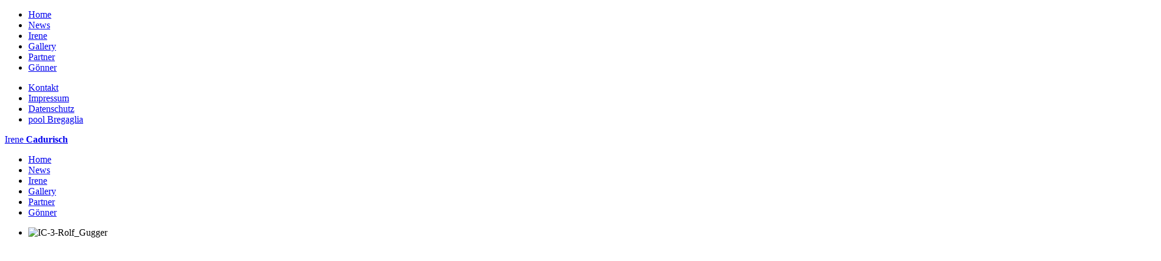

--- FILE ---
content_type: text/html; charset=utf-8
request_url: https://irene-cadurisch.ch/gallery
body_size: 5740
content:
<!DOCTYPE html>
<html xmlns="https://www.w3.org/1999/xhtml" xml:lang="de-de" lang="de-de" >
<head>  
    <base href="https://irene-cadurisch.ch/gallery" />
	<meta http-equiv="content-type" content="text/html; charset=utf-8" />
	<meta name="keywords" content="Biathlon, Swiss Ski, A-Kader, Maloja, Isola, Bergell, Cadurisch, Irene, OLYMPIA Sochi, Einzel, Staffel, Sprint, Verfolgung, ALPENCUP, Pokljuka" />
	<meta name="rights" content="Irene Cadurisch" />
	<meta name="author" content="Super User" />
	<meta name="description" content="Die Homepage von Irene Cadurisch.
Kaum Laufen gelernt, stand ich auf Langlaufski und bereits in der zweiten Klasse wollte ich Langläuferin oder Bundesrätin werden. Ich wusste noch nichts von Biathlon. Für mich waren die Langlaufrennen an den Winterwochenenden meine Highlights.
Auf einem kleinen Bio-Bergbauernhof in Isola zwischen Sils und Maloja aufgewachsen, bewegte ich mich auf meinem spannenden Schulweg mit dem Fahrrad, den Langlauf-Ski oder zu Fuss. Ich liess mich oft auch vom schnellen Hofhund über den gefrorenen Silsersee in den Kindergarten ziehen, so lernte ich das Tempo lieben.
Biathlon ist die Dynamik des Langlaufs kombiniert mit der Präzision des Schiessens.
Wichtig sind mentale Stärke, Fokussierung und Konzentration unter schwierigen Bedingungen. Biathlon ist physisch und psychisch höchst anspruchsvoll. Dadurch wird Biathlon sehr reizvoll und vielseitig, extrem spannend und telegen." />
	<meta name="generator" content="Joomla! - Open Source Content Management" />
	<title>Irene Cadurisch - Gallery</title>
	<link href="/templates/theme1912/favicon.ico" rel="shortcut icon" type="image/vnd.microsoft.icon" />
	<link href="/cache/widgetkit/widgetkit-aeedaa8f.css" rel="stylesheet" type="text/css" />
	<link href="/plugins/system/jce/css/content.css?badb4208be409b1335b815dde676300e" rel="stylesheet" type="text/css" />
	<link href="/templates/theme1912/css/bootstrap.css" rel="stylesheet" type="text/css" />
	<link href="/templates/theme1912/css/default.css" rel="stylesheet" type="text/css" />
	<link href="/templates/theme1912/css/template.css" rel="stylesheet" type="text/css" />
	<link href="/templates/theme1912/css/magnific-popup.css" rel="stylesheet" type="text/css" />
	<link href="/templates/theme1912/css/komento.css" rel="stylesheet" type="text/css" />
	<link href="/templates/theme1912/css/responsive.css" rel="stylesheet" type="text/css" />
	<link href="//netdna.bootstrapcdn.com/font-awesome/4.0.3/css/font-awesome.css" rel="stylesheet" type="text/css" />
	<link href="https://irene-cadurisch.ch/templates/theme1912/css/caroufredsel.css" rel="stylesheet" type="text/css" />
	<link href="https://irene-cadurisch.ch/modules/mod_superfish_menu/css/superfish.css" rel="stylesheet" type="text/css" />
	<link href="https://irene-cadurisch.ch/modules/mod_superfish_menu/css/superfish-navbar.css" rel="stylesheet" type="text/css" />
	<link href="https://irene-cadurisch.ch/modules/mod_superfish_menu/css/superfish-vertical.css" rel="stylesheet" type="text/css" />
	<script src="/media/jui/js/jquery.min.js?96a890140f27ecd3d11b4679c3d653e5" type="text/javascript"></script>
	<script src="/media/jui/js/jquery-noconflict.js?96a890140f27ecd3d11b4679c3d653e5" type="text/javascript"></script>
	<script src="/media/jui/js/jquery-migrate.min.js?96a890140f27ecd3d11b4679c3d653e5" type="text/javascript"></script>
	<script src="/cache/widgetkit/widgetkit-ff42b42d.js" type="text/javascript"></script>
	<script src="/media/system/js/caption.js?96a890140f27ecd3d11b4679c3d653e5" type="text/javascript"></script>
	<script src="/media/jui/js/bootstrap.min.js" type="text/javascript"></script>
	<script src="/templates/theme1912/js/jquery.easing.1.3.js" type="text/javascript"></script>
	<script src="/templates/theme1912/js/jquery.mobile.customized.min.js" type="text/javascript"></script>
	<script src="/templates/theme1912/js/es5-shim.min.js" type="text/javascript"></script>
	<script src="/templates/theme1912/js/jquery.centerIn.js" type="text/javascript"></script>
	<script src="/templates/theme1912/js/jquery.sticky-kit.min.js" type="text/javascript"></script>
	<script src="/templates/theme1912/js/jquery.magnific-popup.min.js" type="text/javascript"></script>
	<script src="/templates/theme1912/js/ios-orientationchange-fix.js" type="text/javascript"></script>
	<script src="/templates/theme1912/js/desktop-mobile.js" type="text/javascript"></script>
	<script src="/templates/theme1912/js/jquery.BlackAndWhite.min.js" type="text/javascript"></script>
	<script src="/templates/theme1912/js/scripts.js" type="text/javascript"></script>
	<script src="https://irene-cadurisch.ch/modules/mod_caroufredsel/js/jquery.caroufredsel.js" type="text/javascript"></script>
	<script src="https://irene-cadurisch.ch/modules/mod_caroufredsel/js/jquery.touchSwipe.min.js" type="text/javascript"></script>
	<script src="https://irene-cadurisch.ch/modules/mod_caroufredsel/js/jquery.mousewheel.min.js" type="text/javascript"></script>
	<script src="https://irene-cadurisch.ch/modules/mod_superfish_menu/js/superfish.min.js" type="text/javascript"></script>
	<script src="https://irene-cadurisch.ch/modules/mod_superfish_menu/js/jquery.mobilemenu.js" type="text/javascript"></script>
	<script src="https://irene-cadurisch.ch/modules/mod_superfish_menu/js/hoverIntent.js" type="text/javascript"></script>
	<script src="https://irene-cadurisch.ch/modules/mod_superfish_menu/js/supersubs.js" type="text/javascript"></script>
	<script src="https://irene-cadurisch.ch/modules/mod_superfish_menu/js/sftouchscreen.js" type="text/javascript"></script>
	<script type="text/javascript">
jQuery(window).on('load',  function() {
				new JCaption('img.caption');
			});jQuery(document).ready(function(){
        jQuery('.item_img a').not('.touchGalleryLink').BlackAndWhite({
          invertHoverEffect: 1,
          intensity: 1,
          responsive: true,
          speed: {
              fadeIn: 500,
              fadeOut: 500 
          }
        });
      });
	</script>

  <link href='https://fonts.googleapis.com/css?family=Open+Sans:400,300,300italic,400italic,600,600italic,700,700italic,800,800italic' rel='stylesheet' type='text/css'>
  <link href='https://fonts.googleapis.com/css?family=Squada+One' rel='stylesheet' type='text/css'>
  <!--[if lt IE 8]>
    <div style=' clear: both; text-align:center; position: relative;'>
      <a href="https://windows.microsoft.com/en-US/internet-explorer/products/ie/home?ocid=ie6_countdown_bannercode">
        <img src="https://storage.ie6countdown.com/assets/100/images/banners/warning_bar_0000_us.jpg" border="0" height="42" width="820" alt="You are using an outdated browser. For a faster, safer browsing experience, upgrade for free today." />
      </a>
    </div>
  <![endif]-->
  <!--[if lt IE 9]>
    <link rel="stylesheet" href="/templates/theme1912/css/ie.css" />
    <script src="/templates/theme1912/js/html5shiv.js"></script>
    <script src="/templates/theme1912/js/html5shiv-printshiv.js"></script>
  <![endif]-->  
  
  <script type="text/javascript">
    var lastScroll = 0;
	jQuery(window).scroll(function() {    

	    var scroll = jQuery(window).scrollTop();
	    
	    var ci_top = parseInt(jQuery(".contentInner").css("marginTop").replace('px', ''));
	 
	    if (scroll > ci_top - 50) {
	        jQuery("#header-row").addClass("fixed");
	    }else {
		    jQuery("#header-row").removeClass("fixed");
	    }
	    
	    var slideshowchange = parseInt(Math.abs((scroll-lastScroll)/3))+"px";
	    if (scroll > lastScroll){
         	jQuery("#showcase-row").css( 'top', '-='+slideshowchange );
        }
        else {
         	jQuery("#showcase-row").css( 'top', '+='+slideshowchange );
        }
        if(scroll==0) {
		    jQuery("#showcase-row").css( 'top', '0px' );
	    }
        lastScroll = scroll;
	   
    });
  </script>
  
  <script type="text/javascript">
	var opened=0;
	function show_menu(){
		if(opened==0)
		{
			jQuery("#mobile").animate({left:"0px"});
			jQuery("html").animate({marginLeft:"180px"}, function(){opened=1;});
			
		}	
		else
			close_menu();		
	}
	function close_menu(){
		if(opened==1){
			opened=0;
			jQuery("#mobile").animate({left:"-280px"});
			jQuery("html").animate({marginLeft:"0"});
		}
	}
	</script>

</head>
<body onclick="javascript:close_menu();" class="com_content view-article task- itemid-300 body__">
  <!-- Body -->
  
  		<div id="mobile" class="menu-mobile">
			<div class="inside">
				<i class="close-menu"></i>
				<div class="mod-menu">
	<ul class="nav menu ">
	<li class="item-101"><a href="/" >Home</a></li><li class="item-298"><a href="/news" >News</a></li><li class="item-299"><a href="/irene" >Irene</a></li><li class="item-300 current active"><a href="/gallery" >Gallery</a></li><li class="item-169"><a href="/partner" >Partner</a></li><li class="item-307"><a href="/goenner" >Gönner</a></li></ul>
</div>
<div class="mod-menu">
	<ul class="nav menu ">
	<li class="item-297"><a href="/kontakt" >Kontakt</a></li><li class="item-290"><a href="/impressum" >Impressum</a></li><li class="item-343"><a href="/datenschutz" >Datenschutz</a></li><li class="item-303"><a href="/pool-bregaglia" >pool Bregaglia</a></li></ul>
</div>

			</div>
		</div>	
	
  
  <div id="wrapper">
    <div class="wrapper-inner">
              <!-- Header -->
                <div id="header-row">
          <div class="row-container">
            <div class="container">
              <header>
                <div class="row">
                <div class="title_menu">
					<span onclick="show_menu();">
						<i class="menu-icon"></i>
					</span>
				</div>
                  <!-- Logo -->
                  <div id="logo">
                    <a href="/">
                      <div class="moduletable  ">

<div class="mod-custom mod-custom__"  >
	<p>Irene&nbsp;<strong>Cadurisch</strong></p></div>
</div>
                    </a>
                  </div>
                  <div class="moduletable navigation  span7"> 
<ul class="sf-menu  ">

<li class="item-101"><a href="/" >Home</a></li><li class="item-298"><a href="/news" >News</a></li><li class="item-299"><a href="/irene" >Irene</a></li><li class="item-300 current active"><a href="/gallery" >Gallery</a></li><li class="item-169"><a href="/partner" >Partner</a></li><li class="item-307"><a href="/goenner" >Gönner</a></li></ul>

<script type="text/javascript">
	// initialise plugins
	jQuery(function(){
		jQuery('ul.sf-menu')
			 
		.superfish({
			hoverClass:    'sfHover',         
	    pathClass:     'overideThisToUse',
	    pathLevels:    1,    
	    delay:         500, 
	    animation:     {opacity:'show', height:'show'}, 
	    speed:         'normal',   
	    speedOut:      'fast',   
	    autoArrows:    false, 
	    disableHI:     false, 
	    useClick:      0,
	    easing:        "swing",
	    onInit:        function(){},
	    onBeforeShow:  function(){},
	    onShow:        function(){},
	    onHide:        function(){},
	    onIdle:        function(){}
		});
				jQuery('.sf-menu').mobileMenu({
			defaultText: 'Navigate to...',
			className: 'select-menu',
			subMenuClass: 'sub-menu'
		});
		 
		var ismobile = navigator.userAgent.match(/(iPhone)|(iPod)|(android)|(webOS)/i)
		if(ismobile){
			jQuery('.sf-menu').sftouchscreen({});
		}
		jQuery('.btn-sf-menu').click(function(){
			jQuery('.sf-menu').toggleClass('in')
		});
	})
</script></div>
                </div>
              </header>
            </div>
          </div>
        </div>
                                <!-- Showcase -->
        <div id="showcase-row">
          <div class="row-container">
          <div class="showcase-cover"></div>
            <div class="moduletable ">
<div id="gallery-7-69786cfd846d5" class="wk-gallery-showcase" data-widgetkit="showcase" data-options='{"lightbox":null,"index":0,"buttons":0,"thumb_width":0,"thumb_height":0,"items_per_set":3,"slideset_buttons":0,"style":"showcase","width":"auto","height":"auto","autoplay":1,"interval":6000,"duration":500,"slices":20,"animated":"fade","caption_animation_duration":500,"effect":"slide","slideset_effect_duration":300}'>

	<div id="slideshow-7-69786cfd846d5" class="wk-slideshow">
		<div class="slides-container">
			<ul class="slides">

								
					
							
						<li><img src="/cache/widgetkit/gallery/7/IC-3-Rolf_Gugger-b2f963a1b2.jpeg" width="1920" height="1000" alt="IC-3-Rolf_Gugger" /></li>
										
													
					
							
						<li><img src="[data-uri]" data-src="/cache/widgetkit/gallery/7/IC-6-........-396c34332a.jpg" width="1920" height="1000" alt="IC-6-........" /></li>
										
									
			</ul>
						<div class="caption"></div><ul class="captions"><li>Rolf Gugger</li><li></li></ul>
		</div>
	</div>

	<div id="slideset-7-69786cfd846d5" class="wk-slideset no-buttons">
		<div>
			<div class="sets">
								<ul class="set">
										
										
					<li><div><img src="/cache/widgetkit/gallery/7/IC-3-Rolf_Gugger-761513f97e.jpeg" width="0" height="0" alt="IC-3-Rolf_Gugger" /></div></li>
										
										
					<li><div><img src="/cache/widgetkit/gallery/7/IC-6-........-0705a35184.jpg" width="0" height="0" alt="IC-6-........" /></div></li>
									</ul>
							</div>
					</div>
	</div>
	
</div>

</div>
          </div>
        </div>
                        <div class="contentInner">
                    <!-- Main Content row -->
          <div id="content-row">
            <div class="row-container">
              <div class="container">
                <div class="content-inner row">   
                          
                  <div id="component" class="span12">
                           
                            
                    <div id="system-message-container">
	</div>

                    <div class="page-item page-item__">

					
		
		<div class="item_header">
		<h1 class="item_title">										<span class="item_title_part0">Gallery</span> 					</h1>	</div>
	

	
	
		
					
	<div class="item_fulltext"><div>2019</div>
<div>
<div class="wk-gallery wk-gallery-wall clearfix margin ">

		
			
					<a class="" href="/images/19/20191110_151748.jpg" data-lightbox="group:20-69786cfd7b5b1" data-spotlight="on"><img src="/cache/widgetkit/gallery/20/20191110_151748-4c7c27b66b.jpg" width="480" height="480" alt="20191110_151748" /></a>
				
		
			
					<a class="" href="/images/19/20191110_152146.jpg" data-lightbox="group:20-69786cfd7b5b1" data-spotlight="on"><img src="/cache/widgetkit/gallery/20/20191110_152146-027f2896d2.jpg" width="480" height="480" alt="20191110_152146" /></a>
				
		
			
					<a class="" href="/images/19/20191110_153511.jpg" data-lightbox="group:20-69786cfd7b5b1" data-spotlight="on"><img src="/cache/widgetkit/gallery/20/20191110_153511-8c9f2decf9.jpg" width="480" height="480" alt="20191110_153511" /></a>
				
		
			
					<a class="" href="/images/19/20191110_154722.jpg" data-lightbox="group:20-69786cfd7b5b1" data-spotlight="on"><img src="/cache/widgetkit/gallery/20/20191110_154722-81fd2dcdca.jpg" width="480" height="480" alt="20191110_154722" /></a>
				
	
</div>

</div>
<div>2017</div>
<div>
<div class="wk-gallery wk-gallery-wall clearfix margin ">

		
			
					<a class="" href="/images/slider/irene/IC-7-........jpg" data-lightbox="group:18-69786cfd7c5f2" data-spotlight="on"><img src="/cache/widgetkit/gallery/18/IC-7-.......-ab152f461e.jpg" width="480" height="480" alt="IC-7-......." /></a>
				
		
			
					<a class="" href="/images/slider/irene/IC-8-.........jpg().jpg" data-lightbox="group:18-69786cfd7c5f2" data-spotlight="on"><img src="/cache/widgetkit/gallery/18/IC-8-.........jpg()-7ff59e31f9.jpg" width="480" height="480" alt="IC-8-.........jpg()" /></a>
				
	
</div>

</div>
<div>Irene</div>
<div>
<div class="wk-gallery wk-gallery-wall clearfix margin ">

		
			
					<a class="" href="/images/gallery/01_irene_cadurisch.jpg" data-lightbox="group:3-69786cfd7f13b" data-spotlight="on"><img src="/cache/widgetkit/gallery/3/01_irene_cadurisch-11686514ca.jpg" width="480" height="480" alt="01_irene_cadurisch" /></a>
				
		
			
					<a class="" href="/images/gallery/02_irene_cadurisch.jpg" data-lightbox="group:3-69786cfd7f13b" data-spotlight="on"><img src="/cache/widgetkit/gallery/3/02_irene_cadurisch-1f4f8cb314.jpg" width="480" height="480" alt="02_irene_cadurisch" /></a>
				
		
			
					<a class="" href="/images/gallery/03_irene_cadurisch.jpg" data-lightbox="group:3-69786cfd7f13b" data-spotlight="on"><img src="/cache/widgetkit/gallery/3/03_irene_cadurisch-d5ae91c942.jpg" width="480" height="480" alt="03_irene_cadurisch" /></a>
				
		
			
					<a class="" href="/images/gallery/04_irene_cadurisch.jpg" data-lightbox="group:3-69786cfd7f13b" data-spotlight="on"><img src="/cache/widgetkit/gallery/3/04_irene_cadurisch-2607718f73.jpg" width="480" height="480" alt="04_irene_cadurisch" /></a>
				
		
			
					<a class="" href="/images/gallery/05_irene_cadurisch.jpg" data-lightbox="group:3-69786cfd7f13b" data-spotlight="on"><img src="/cache/widgetkit/gallery/3/05_irene_cadurisch-90e958c58c.jpg" width="480" height="480" alt="05_irene_cadurisch" /></a>
				
	
</div>

</div>
<div>Isola</div>
<div>
<div class="wk-gallery wk-gallery-wall clearfix margin ">

		
			
					<a class="" href="/images/Isola/01_isola_cadurisch.jpg" data-lightbox="group:12-69786cfd7fddf" data-spotlight="on"><img src="/cache/widgetkit/gallery/12/01_isola_cadurisch-6193c076dc.jpg" width="480" height="480" alt="01_isola_cadurisch" /></a>
				
		
			
					<a class="" href="/images/Isola/02_isola_cadurisch.jpg" data-lightbox="group:12-69786cfd7fddf" data-spotlight="on"><img src="/cache/widgetkit/gallery/12/02_isola_cadurisch-66dc170307.jpg" width="480" height="480" alt="02_isola_cadurisch" /></a>
				
		
			
					<a class="" href="/images/Isola/03_isola_cadurisch.jpg" data-lightbox="group:12-69786cfd7fddf" data-spotlight="on"><img src="/cache/widgetkit/gallery/12/03_isola_cadurisch-c0201354f9.jpg" width="480" height="480" alt="03_isola_cadurisch" /></a>
				
		
			
					<a class="" href="/images/Isola/04_isola_cadurisch.jpg" data-lightbox="group:12-69786cfd7fddf" data-spotlight="on"><img src="/cache/widgetkit/gallery/12/04_isola_cadurisch-a1788c2891.jpg" width="480" height="480" alt="04_isola_cadurisch" /></a>
				
		
			
					<a class="" href="/images/Isola/05_isola_cadurisch.jpg" data-lightbox="group:12-69786cfd7fddf" data-spotlight="on"><img src="/cache/widgetkit/gallery/12/05_isola_cadurisch-6932373e4b.jpg" width="480" height="480" alt="05_isola_cadurisch" /></a>
				
	
</div>

</div> </div>

	
						
			
			
	
	<!-- Social Sharing -->
		 
	 


	<!-- Pagination -->
		</div>
   
                                      </div>        
                                  </div>
              </div>
            </div>
          </div>
                    <!-- Mainbottom -->
          <div id="mainbottom-row">
            <div class="row-container">
              <div class="container">
                <div id="mainbottom" class="row">
                  <div class="moduletable   span12"><div class="mod_caroufredsel mod_caroufredsel__" id="module_120">
	<div id="list_carousel_120" class="list_carousel">

		<ul id="caroufredsel_120">
							<li class="item" id="item_101">
					<div class="item_content">
<!-- Icons -->
	
		
		
	
	
		
		
	<!-- Intro Image -->

	<p>“Präzision &amp; Dynamik” <br />Mein Motto ist nicht einfach ein leeres Schlagwort.</p>
<p><em>Irene Cadurisch</em></p>	
	<!-- Read More link -->
	</div>
				</li>
					</ul>

		
		<div id="carousel_120_pag" class="caroufredsel_pagination"></div>
		<div class="clearfix"></div>
	</div>
	</div>

<script type="text/javascript">
var carouselConteiner = jQuery("#caroufredsel_120");
if ((jQuery.browser.msie && jQuery.browser.version<10)||!carouselConteiner.find('img').length) {
	jQuery(function() {
		carouselConteiner.carouFredSel({
			responsive	: true,
			width: '100%',
			items		: {
				width : 1170,
				height: 'variable',
				visible		: {
					min			: 1,
					max			: 1				},
				minimum: 1
			},
			scroll: {
				items: 1,
				fx: "fade",
				easing: "swing",
				duration: 500,
				queue: true
			},
			auto: false,
										pagination: "#carousel_120_pag",
						swipe:{
				onTouch: true
			}
		});
	});
} else {
	jQuery(window).load(function() {
		carouselConteiner.carouFredSel({
			responsive	: true,
			width: '100%',
			items		: {
				width : 1170,
				height: 'variable',
				visible		: {
					min			: 1,
					max			: 1				},
				minimum: 1
			},
			scroll: {
				items: 1,
				fx: "fade",
				easing: "swing",
				duration: 500,
				queue: true
			},
			auto: false,
										pagination: "#carousel_120_pag",
						swipe:{
				onTouch: true
			}
		});
	});
}
</script>
</div>
                </div>
              </div>
            </div>
          </div>
                  </div>
                <div id="push"></div>
    </div>
  </div>
    <div id="footer-wrapper">
    <div class="footer-wrapper-inner">
            
      <!-- Copyright -->
      <div id="copyright-row">
        <div class="row-container">
          <div class="container">
            <div class="row">
              <div id="bottom-menu" class="span6">
             	  <div class="moduletable   span4">
<div class="mod-menu__social">
	<ul class="menu social">
	<li class="item-146"><a class="fa fa-facebook" href="https://www.facebook.com/cadurisch.irene" target="_blank" >facebook</a></li></ul>
</div>
</div>
	              <div class="moduletable  "><div class="mod-menu">
	<ul class="nav menu ">
	<li class="item-297"><a href="/kontakt" >Kontakt</a></li><li class="item-290"><a href="/impressum" >Impressum</a></li><li class="item-343"><a href="/datenschutz" >Datenschutz</a></li><li class="item-303"><a href="/pool-bregaglia" >pool Bregaglia</a></li></ul>
</div>
</div>
              </div>
              <div id="copyright" class="span6">
	              Spitzensport setzt auf <a class="footer_logo" href="https://www.ecomunicare.ch" target="_blank"><img width="130" src="/templates/theme1912/images/ecom_copy.png" alt="ecomunicare.ch" /></a>
              </div>
            </div>
          </div>
        </div>
      </div>
    </div>
  </div>
    <div id="back-top">
    <a href="#"><span></span> </a>
  </div>
      
    </body>
</html>